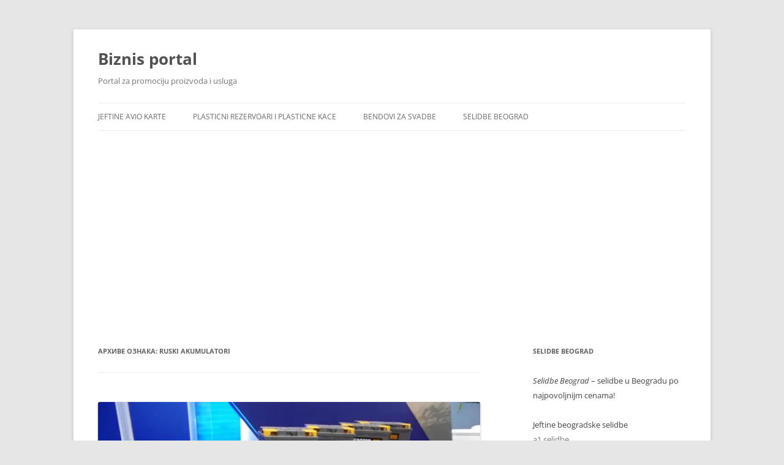

--- FILE ---
content_type: text/html; charset=utf-8
request_url: https://www.google.com/recaptcha/api2/aframe
body_size: 268
content:
<!DOCTYPE HTML><html><head><meta http-equiv="content-type" content="text/html; charset=UTF-8"></head><body><script nonce="7hT5UNPVJNAJ170DOqqUgg">/** Anti-fraud and anti-abuse applications only. See google.com/recaptcha */ try{var clients={'sodar':'https://pagead2.googlesyndication.com/pagead/sodar?'};window.addEventListener("message",function(a){try{if(a.source===window.parent){var b=JSON.parse(a.data);var c=clients[b['id']];if(c){var d=document.createElement('img');d.src=c+b['params']+'&rc='+(localStorage.getItem("rc::a")?sessionStorage.getItem("rc::b"):"");window.document.body.appendChild(d);sessionStorage.setItem("rc::e",parseInt(sessionStorage.getItem("rc::e")||0)+1);localStorage.setItem("rc::h",'1770061489065');}}}catch(b){}});window.parent.postMessage("_grecaptcha_ready", "*");}catch(b){}</script></body></html>